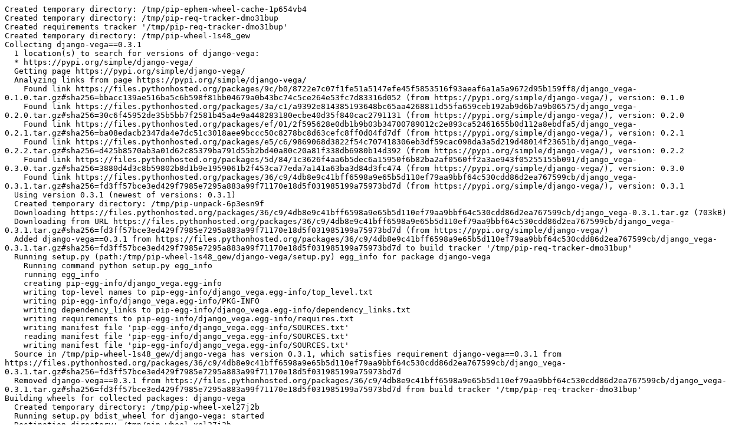

--- FILE ---
content_type: text/plain
request_url: https://www.piwheels.org/logs/0000/0399/7372.txt
body_size: 2039
content:
Created temporary directory: /tmp/pip-ephem-wheel-cache-1p654vb4
Created temporary directory: /tmp/pip-req-tracker-dmo31bup
Created requirements tracker '/tmp/pip-req-tracker-dmo31bup'
Created temporary directory: /tmp/pip-wheel-1s48_gew
Collecting django-vega==0.3.1
  1 location(s) to search for versions of django-vega:
  * https://pypi.org/simple/django-vega/
  Getting page https://pypi.org/simple/django-vega/
  Analyzing links from page https://pypi.org/simple/django-vega/
    Found link https://files.pythonhosted.org/packages/9c/b0/8722e7c07f1fe51a5147efe45f5853516f93aeaf6a1a5a9672d95b159ff8/django_vega-0.1.0.tar.gz#sha256=bbacc139ae516ba5c6b598f81bb04679a0b43bc74c5ce264e53fc7d83316d052 (from https://pypi.org/simple/django-vega/), version: 0.1.0
    Found link https://files.pythonhosted.org/packages/3a/c1/a9392e814385193648bc65aa4268811d55fa659ceb192ab9d6b7a9b06575/django_vega-0.2.0.tar.gz#sha256=30c6f45952de35b5bb7f2581b45a4e9a448283180ecbe40d35f840cac2791131 (from https://pypi.org/simple/django-vega/), version: 0.2.0
    Found link https://files.pythonhosted.org/packages/ef/01/2f595628e0db1b9b03b34700789012c2e893ca52461655b0d112a8ebdfa5/django_vega-0.2.1.tar.gz#sha256=ba08edacb2347da4e7dc51c3018aee9bccc50c8278bc8d63cefc8ff0d04fd7df (from https://pypi.org/simple/django-vega/), version: 0.2.1
    Found link https://files.pythonhosted.org/packages/e5/c6/9869068d3822f54c707418306eb3df59cac098da3a5d219d48014f23651b/django_vega-0.2.2.tar.gz#sha256=d425b8570ab3a01d62c85379ba791d55b2bd40a80c20a81f338db6980b14d392 (from https://pypi.org/simple/django-vega/), version: 0.2.2
    Found link https://files.pythonhosted.org/packages/5d/84/1c3626f4aa6b5dec6a15950f6b82ba2af0560ff2a3ae943f05255155b091/django_vega-0.3.0.tar.gz#sha256=3880d4d3c8b59802b8d1b9e1959061b2f453ca77eda7a141a63ba3d84d3fc474 (from https://pypi.org/simple/django-vega/), version: 0.3.0
    Found link https://files.pythonhosted.org/packages/36/c9/4db8e9c41bff6598a9e65b5d110ef79aa9bbf64c530cdd86d2ea767599cb/django_vega-0.3.1.tar.gz#sha256=fd3ff57bce3ed429f7985e7295a883a99f71170e18d5f031985199a75973bd7d (from https://pypi.org/simple/django-vega/), version: 0.3.1
  Using version 0.3.1 (newest of versions: 0.3.1)
  Created temporary directory: /tmp/pip-unpack-6p3esn9f
  Downloading https://files.pythonhosted.org/packages/36/c9/4db8e9c41bff6598a9e65b5d110ef79aa9bbf64c530cdd86d2ea767599cb/django_vega-0.3.1.tar.gz (703kB)
  Downloading from URL https://files.pythonhosted.org/packages/36/c9/4db8e9c41bff6598a9e65b5d110ef79aa9bbf64c530cdd86d2ea767599cb/django_vega-0.3.1.tar.gz#sha256=fd3ff57bce3ed429f7985e7295a883a99f71170e18d5f031985199a75973bd7d (from https://pypi.org/simple/django-vega/)
  Added django-vega==0.3.1 from https://files.pythonhosted.org/packages/36/c9/4db8e9c41bff6598a9e65b5d110ef79aa9bbf64c530cdd86d2ea767599cb/django_vega-0.3.1.tar.gz#sha256=fd3ff57bce3ed429f7985e7295a883a99f71170e18d5f031985199a75973bd7d to build tracker '/tmp/pip-req-tracker-dmo31bup'
  Running setup.py (path:/tmp/pip-wheel-1s48_gew/django-vega/setup.py) egg_info for package django-vega
    Running command python setup.py egg_info
    running egg_info
    creating pip-egg-info/django_vega.egg-info
    writing top-level names to pip-egg-info/django_vega.egg-info/top_level.txt
    writing pip-egg-info/django_vega.egg-info/PKG-INFO
    writing dependency_links to pip-egg-info/django_vega.egg-info/dependency_links.txt
    writing requirements to pip-egg-info/django_vega.egg-info/requires.txt
    writing manifest file 'pip-egg-info/django_vega.egg-info/SOURCES.txt'
    reading manifest file 'pip-egg-info/django_vega.egg-info/SOURCES.txt'
    writing manifest file 'pip-egg-info/django_vega.egg-info/SOURCES.txt'
  Source in /tmp/pip-wheel-1s48_gew/django-vega has version 0.3.1, which satisfies requirement django-vega==0.3.1 from https://files.pythonhosted.org/packages/36/c9/4db8e9c41bff6598a9e65b5d110ef79aa9bbf64c530cdd86d2ea767599cb/django_vega-0.3.1.tar.gz#sha256=fd3ff57bce3ed429f7985e7295a883a99f71170e18d5f031985199a75973bd7d
  Removed django-vega==0.3.1 from https://files.pythonhosted.org/packages/36/c9/4db8e9c41bff6598a9e65b5d110ef79aa9bbf64c530cdd86d2ea767599cb/django_vega-0.3.1.tar.gz#sha256=fd3ff57bce3ed429f7985e7295a883a99f71170e18d5f031985199a75973bd7d from build tracker '/tmp/pip-req-tracker-dmo31bup'
Building wheels for collected packages: django-vega
  Created temporary directory: /tmp/pip-wheel-xel27j2b
  Running setup.py bdist_wheel for django-vega: started
  Destination directory: /tmp/pip-wheel-xel27j2b
  Running command /usr/bin/python3 -u -c "import setuptools, tokenize;__file__='/tmp/pip-wheel-1s48_gew/django-vega/setup.py';f=getattr(tokenize, 'open', open)(__file__);code=f.read().replace('\r\n', '\n');f.close();exec(compile(code, __file__, 'exec'))" bdist_wheel -d /tmp/pip-wheel-xel27j2b
  running bdist_wheel
  running build
  running build_py
  creating build
  creating build/lib
  creating build/lib/django_vega
  copying django_vega/render.py -> build/lib/django_vega
  copying django_vega/utils.py -> build/lib/django_vega
  copying django_vega/models.py -> build/lib/django_vega
  copying django_vega/views.py -> build/lib/django_vega
  copying django_vega/__init__.py -> build/lib/django_vega
  copying django_vega/browser.py -> build/lib/django_vega
  creating build/lib/django_vega/static
  creating build/lib/django_vega/static/django_vega
  copying django_vega/static/django_vega/vega-lite.js -> build/lib/django_vega/static/django_vega
  copying django_vega/static/django_vega/vega-embed.js -> build/lib/django_vega/static/django_vega
  copying django_vega/static/django_vega/vega.min.js -> build/lib/django_vega/static/django_vega
  copying django_vega/static/django_vega/vega-lite.min.js -> build/lib/django_vega/static/django_vega
  copying django_vega/static/django_vega/vega-embed.min.js -> build/lib/django_vega/static/django_vega
  copying django_vega/static/django_vega/vega.js -> build/lib/django_vega/static/django_vega
  creating build/lib/django_vega/templates
  creating build/lib/django_vega/templates/django_vega
  copying django_vega/templates/django_vega/default.html -> build/lib/django_vega/templates/django_vega
  installing to build/bdist.linux-armv7l/wheel
  running install
  running install_lib
  creating build/bdist.linux-armv7l
  creating build/bdist.linux-armv7l/wheel
  creating build/bdist.linux-armv7l/wheel/django_vega
  creating build/bdist.linux-armv7l/wheel/django_vega/templates
  creating build/bdist.linux-armv7l/wheel/django_vega/templates/django_vega
  copying build/lib/django_vega/templates/django_vega/default.html -> build/bdist.linux-armv7l/wheel/django_vega/templates/django_vega
  copying build/lib/django_vega/render.py -> build/bdist.linux-armv7l/wheel/django_vega
  copying build/lib/django_vega/utils.py -> build/bdist.linux-armv7l/wheel/django_vega
  copying build/lib/django_vega/models.py -> build/bdist.linux-armv7l/wheel/django_vega
  copying build/lib/django_vega/views.py -> build/bdist.linux-armv7l/wheel/django_vega
  copying build/lib/django_vega/__init__.py -> build/bdist.linux-armv7l/wheel/django_vega
  copying build/lib/django_vega/browser.py -> build/bdist.linux-armv7l/wheel/django_vega
  creating build/bdist.linux-armv7l/wheel/django_vega/static
  creating build/bdist.linux-armv7l/wheel/django_vega/static/django_vega
  copying build/lib/django_vega/static/django_vega/vega-lite.js -> build/bdist.linux-armv7l/wheel/django_vega/static/django_vega
  copying build/lib/django_vega/static/django_vega/vega-embed.js -> build/bdist.linux-armv7l/wheel/django_vega/static/django_vega
  copying build/lib/django_vega/static/django_vega/vega.min.js -> build/bdist.linux-armv7l/wheel/django_vega/static/django_vega
  copying build/lib/django_vega/static/django_vega/vega-lite.min.js -> build/bdist.linux-armv7l/wheel/django_vega/static/django_vega
  copying build/lib/django_vega/static/django_vega/vega-embed.min.js -> build/bdist.linux-armv7l/wheel/django_vega/static/django_vega
  copying build/lib/django_vega/static/django_vega/vega.js -> build/bdist.linux-armv7l/wheel/django_vega/static/django_vega
  running install_egg_info
  running egg_info
  writing dependency_links to django_vega.egg-info/dependency_links.txt
  writing requirements to django_vega.egg-info/requires.txt
  writing top-level names to django_vega.egg-info/top_level.txt
  writing django_vega.egg-info/PKG-INFO
  reading manifest file 'django_vega.egg-info/SOURCES.txt'
  writing manifest file 'django_vega.egg-info/SOURCES.txt'
  Copying django_vega.egg-info to build/bdist.linux-armv7l/wheel/django_vega-0.3.1-py3.4.egg-info
  running install_scripts
  creating build/bdist.linux-armv7l/wheel/django_vega-0.3.1.dist-info/WHEEL
  creating '/tmp/pip-wheel-xel27j2b/django_vega-0.3.1-py3-none-any.whl' and adding 'build/bdist.linux-armv7l/wheel' to it
  adding 'django_vega/__init__.py'
  adding 'django_vega/browser.py'
  adding 'django_vega/models.py'
  adding 'django_vega/render.py'
  adding 'django_vega/utils.py'
  adding 'django_vega/views.py'
  adding 'django_vega/static/django_vega/vega-embed.js'
  adding 'django_vega/static/django_vega/vega-embed.min.js'
  adding 'django_vega/static/django_vega/vega-lite.js'
  adding 'django_vega/static/django_vega/vega-lite.min.js'
  adding 'django_vega/static/django_vega/vega.js'
  adding 'django_vega/static/django_vega/vega.min.js'
  adding 'django_vega/templates/django_vega/default.html'
  adding 'django_vega-0.3.1.dist-info/METADATA'
  adding 'django_vega-0.3.1.dist-info/WHEEL'
  adding 'django_vega-0.3.1.dist-info/top_level.txt'
  adding 'django_vega-0.3.1.dist-info/RECORD'
  removing build/bdist.linux-armv7l/wheel
  Running setup.py bdist_wheel for django-vega: finished with status 'done'
  Stored in directory: /tmp/tmp5jj7c0z0
Successfully built django-vega
Cleaning up...
  Removing source in /tmp/pip-wheel-1s48_gew/django-vega
Removed build tracker '/tmp/pip-req-tracker-dmo31bup'
